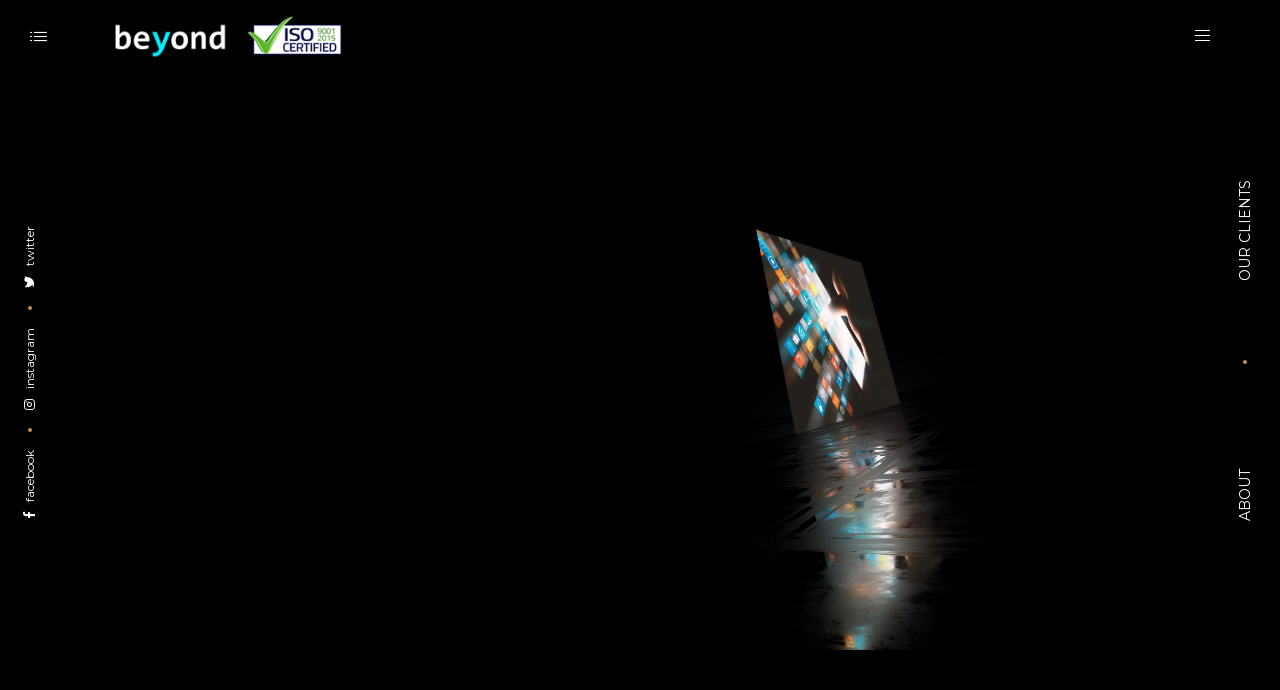

--- FILE ---
content_type: text/html; charset=UTF-8
request_url: https://bynd.co.in/
body_size: 7061
content:
<!DOCTYPE html><html lang="en-US"><head><meta charset="UTF-8"><meta name="viewport" content="width=device-width, initial-scale=1"><link rel="profile" href="https://gmpg.org/xfn/11"><link media="all" href="https://bynd.co.in/wp-content/cache/autoptimize/css/autoptimize_44a5f289fba42a077ad69618ebf82652.css" rel="stylesheet"><title>Beyond Technologies &#8211; Best Digital Marketing, Website Designing &amp; Development Company</title><meta name='robots' content='max-image-preview:large' /><link href="https://bynd.co.in/wp-content/themes/novo/fonts/basic-ui-icons.ttf?vb4y3o" rel="preload" as="font" type="font/ttf" crossorigin><link href="https://bynd.co.in/wp-content/themes/novo/fonts/multimedia-icons.ttf?1plm4v" rel="preload" as="font" type="font/ttf" crossorigin><link href="https://bynd.co.in/wp-content/themes/novo/fonts/fontawesome/fa-brands-400.woff2" rel="preload" as="font" type="font/woff" crossorigin><link href="https://fonts.googleapis.com" rel="preconnect" crossorigin><link href="https://cdn.shortpixel.ai" rel="preconnect"><link href="https://ajax.cloudflare.com" rel="preconnect"><link href="https://fonts.gstatic.com" rel="preconnect" crossorigin><link href="https://www.googletagmanager.com" rel="preconnect"><link href="https://code.jquery.com" rel="preconnect"><link href="https://embed.tawk.to" rel="preconnect"><link href="https://www.google-analytics.com" rel="preconnect"><link href="https://static-v.tawk.to" rel="preconnect"><link href="https://va.tawk.to" rel="preconnect"><link href="https://vsb1.tawk.to" rel="preconnect"><link rel="alternate" type="application/rss+xml" title="Beyond Technologies &raquo; Feed" href="https://bynd.co.in/feed/" /><link rel="alternate" type="application/rss+xml" title="Beyond Technologies &raquo; Comments Feed" href="https://bynd.co.in/comments/feed/" /> <script>window._wpemojiSettings = {"baseUrl":"https:\/\/s.w.org\/images\/core\/emoji\/15.0.3\/72x72\/","ext":".png","svgUrl":"https:\/\/s.w.org\/images\/core\/emoji\/15.0.3\/svg\/","svgExt":".svg","source":{"concatemoji":"https:\/\/bynd.co.in\/wp-includes\/js\/wp-emoji-release.min.js?ver=3cd17f6f228ab6dfef51ba586a41e3b1"}};
/*! This file is auto-generated */
!function(i,n){var o,s,e;function c(e){try{var t={supportTests:e,timestamp:(new Date).valueOf()};sessionStorage.setItem(o,JSON.stringify(t))}catch(e){}}function p(e,t,n){e.clearRect(0,0,e.canvas.width,e.canvas.height),e.fillText(t,0,0);var t=new Uint32Array(e.getImageData(0,0,e.canvas.width,e.canvas.height).data),r=(e.clearRect(0,0,e.canvas.width,e.canvas.height),e.fillText(n,0,0),new Uint32Array(e.getImageData(0,0,e.canvas.width,e.canvas.height).data));return t.every(function(e,t){return e===r[t]})}function u(e,t,n){switch(t){case"flag":return n(e,"\ud83c\udff3\ufe0f\u200d\u26a7\ufe0f","\ud83c\udff3\ufe0f\u200b\u26a7\ufe0f")?!1:!n(e,"\ud83c\uddfa\ud83c\uddf3","\ud83c\uddfa\u200b\ud83c\uddf3")&&!n(e,"\ud83c\udff4\udb40\udc67\udb40\udc62\udb40\udc65\udb40\udc6e\udb40\udc67\udb40\udc7f","\ud83c\udff4\u200b\udb40\udc67\u200b\udb40\udc62\u200b\udb40\udc65\u200b\udb40\udc6e\u200b\udb40\udc67\u200b\udb40\udc7f");case"emoji":return!n(e,"\ud83d\udc26\u200d\u2b1b","\ud83d\udc26\u200b\u2b1b")}return!1}function f(e,t,n){var r="undefined"!=typeof WorkerGlobalScope&&self instanceof WorkerGlobalScope?new OffscreenCanvas(300,150):i.createElement("canvas"),a=r.getContext("2d",{willReadFrequently:!0}),o=(a.textBaseline="top",a.font="600 32px Arial",{});return e.forEach(function(e){o[e]=t(a,e,n)}),o}function t(e){var t=i.createElement("script");t.src=e,t.defer=!0,i.head.appendChild(t)}"undefined"!=typeof Promise&&(o="wpEmojiSettingsSupports",s=["flag","emoji"],n.supports={everything:!0,everythingExceptFlag:!0},e=new Promise(function(e){i.addEventListener("DOMContentLoaded",e,{once:!0})}),new Promise(function(t){var n=function(){try{var e=JSON.parse(sessionStorage.getItem(o));if("object"==typeof e&&"number"==typeof e.timestamp&&(new Date).valueOf()<e.timestamp+604800&&"object"==typeof e.supportTests)return e.supportTests}catch(e){}return null}();if(!n){if("undefined"!=typeof Worker&&"undefined"!=typeof OffscreenCanvas&&"undefined"!=typeof URL&&URL.createObjectURL&&"undefined"!=typeof Blob)try{var e="postMessage("+f.toString()+"("+[JSON.stringify(s),u.toString(),p.toString()].join(",")+"));",r=new Blob([e],{type:"text/javascript"}),a=new Worker(URL.createObjectURL(r),{name:"wpTestEmojiSupports"});return void(a.onmessage=function(e){c(n=e.data),a.terminate(),t(n)})}catch(e){}c(n=f(s,u,p))}t(n)}).then(function(e){for(var t in e)n.supports[t]=e[t],n.supports.everything=n.supports.everything&&n.supports[t],"flag"!==t&&(n.supports.everythingExceptFlag=n.supports.everythingExceptFlag&&n.supports[t]);n.supports.everythingExceptFlag=n.supports.everythingExceptFlag&&!n.supports.flag,n.DOMReady=!1,n.readyCallback=function(){n.DOMReady=!0}}).then(function(){return e}).then(function(){var e;n.supports.everything||(n.readyCallback(),(e=n.source||{}).concatemoji?t(e.concatemoji):e.wpemoji&&e.twemoji&&(t(e.twemoji),t(e.wpemoji)))}))}((window,document),window._wpemojiSettings);</script> <link rel='stylesheet' id='somo-montserrat-css' href='//fonts.googleapis.com/css?family=Montserrat%3A100%2C100italic%2C200%2C200italic%2C300%2C300italic%2Cregular%2Citalic%2C500%2C500italic%2C600%2C600italic%2C700%2C700italic%2C800%2C800italic%2C900%2C900italic&#038;display=swap&#038;ver=1' media='all' /> <script src="https://code.jquery.com/jquery-1.12.4.min.js?ver=1.12.4" id="jquery-core-js"></script> <script src="https://cdnjs.cloudflare.com/ajax/libs/jquery-migrate/1.4.1/jquery-migrate.min.js?ver=1.4.1" id="jquery-migrate-js"></script> <script id="zilla-likes-js-extra">var zilla_likes = {"ajaxurl":"https:\/\/bynd.co.in\/wp-admin\/admin-ajax.php"};</script> <script src="https://bynd.co.in/wp-content/plugins/pt-novo-shortcodes/assets/js/zilla-likes.js?ver=3cd17f6f228ab6dfef51ba586a41e3b1" id="zilla-likes-js"></script> <link rel="https://api.w.org/" href="https://bynd.co.in/wp-json/" /><link rel="alternate" title="JSON" type="application/json" href="https://bynd.co.in/wp-json/wp/v2/pages/946" /><link rel="EditURI" type="application/rsd+xml" title="RSD" href="https://bynd.co.in/xmlrpc.php?rsd" /><link rel="canonical" href="https://bynd.co.in/" /><link rel='shortlink' href='https://bynd.co.in/' /><link rel="alternate" title="oEmbed (JSON)" type="application/json+oembed" href="https://bynd.co.in/wp-json/oembed/1.0/embed?url=https%3A%2F%2Fbynd.co.in%2F" /><link rel="alternate" title="oEmbed (XML)" type="text/xml+oembed" href="https://bynd.co.in/wp-json/oembed/1.0/embed?url=https%3A%2F%2Fbynd.co.in%2F&#038;format=xml" /><meta name="generator" content="Redux 4.4.18" /><meta name="msvalidate.01" content="B8D3397C4E1B59B6197FF0234A02EAD6" /><meta name="google-site-verification" content="tJjhzigUFAXDuON309X52NCHpFyl2iz_aGm0Z0PE0jc" /><meta name="p:domain_verify" content="2bb9ab5454dc43a2b6f4d9b728158252" /><meta name="yandex-verification" content="7465a2a7de725113" />  <script>(function(w,d,s,l,i){w[l]=w[l]||[];w[l].push({'gtm.start':
new Date().getTime(),event:'gtm.js'});var f=d.getElementsByTagName(s)[0],
j=d.createElement(s),dl=l!='dataLayer'?'&l='+l:'';j.async=true;j.src=
'https://www.googletagmanager.com/gtm.js?id='+i+dl;f.parentNode.insertBefore(j,f);
})(window,document,'script','dataLayer','GTM-K5QLZZM');</script> <meta property="og:title" content="Home" /> <script>document.documentElement.className = document.documentElement.className.replace( 'no-js', 'js' );</script> <meta name="generator" content="Powered by WPBakery Page Builder - drag and drop page builder for WordPress."/> <noscript><style>.wpb_animate_when_almost_visible { opacity: 1; }</style></noscript></head><body class="home page-template page-template-template-landing page-template-template-landing-php page page-id-946 site-dark header_type_logo_left header_space_yes mobile_true nav_hover_style4 lazyload_false chrome osx wpb-js-composer js-comp-ver-6.6.0 vc_responsive"><div id="all" class="site"><div class="preloader"><div class="preloader_content"><div class="preloader_content__container"><p class="preloader_content__container__text"></p><ul class="preloader_content__container__list count_5"><li class="preloader_content__container__list__item">DIGITAL MARKETING</li><li class="preloader_content__container__list__item">SEARCH ENGINE OPTIMIZATION</li><li class="preloader_content__container__list__item">SOCIAL MEDIA PROMOTIONS</li><li class="preloader_content__container__list__item">ONLINE BRANDING</li><li class="preloader_content__container__list__item">WEBSITE DEVELOPMENT</li></ul></div></div></div><header class="site-header header_logo_left dark header-space-on main-row"><div class="container-fluid"><div class="side-bar-button multimedia-icon-list"></div><div class="logo"><a href="https://bynd.co.in/" data-magic-cursor="link"><img  alt="Beyond Technologies" data-src="http://bynd.co.in/wp-content/uploads/2021/02/new-logo.png" class="lazyload" src="[data-uri]"><noscript><img src="http://bynd.co.in/wp-content/uploads/2021/02/new-logo.png" alt="Beyond Technologies"></noscript></a></div><div class="fr"><nav class="navigation hidden_menu hover-style4"><ul id="menu-final-menu" class="menu"><li id="menu-item-2557" class="menu-item menu-item-type-post_type menu-item-object-page menu-item-home current-menu-item page_item page-item-946 current_page_item menu-item-2557"><a href="https://bynd.co.in/" aria-current="page"><span>Home</span></a></li><li id="menu-item-2562" class="menu-item menu-item-type-post_type menu-item-object-page menu-item-2562"><a href="https://bynd.co.in/services/"><span>Services</span></a></li><li id="menu-item-2645" class="menu-item menu-item-type-post_type menu-item-object-page menu-item-2645"><a href="https://bynd.co.in/our-team/"><span>Our Team</span></a></li><li id="menu-item-2162" class="menu-item menu-item-type-post_type menu-item-object-page menu-item-2162"><a href="https://bynd.co.in/careers/"><span>Careers</span></a></li><li id="menu-item-2004" class="menu-item menu-item-type-post_type menu-item-object-page menu-item-2004"><a href="https://bynd.co.in/contact-us/"><span>Contact Us</span></a></li></ul></nav><div class="butter-button nav-button hidden_menu"><div></div></div></div></div></header><div class="side-bar-area main-row"><div class="close basic-ui-icon-cancel"></div><div class="wrap"><div id="nav_menu-4" class="widget widget_nav_menu"><h5 class="widget-title">Our Services</h5><div class="menu-categories-container"><ul id="menu-categories" class="menu"><li id="menu-item-2704" class="menu-item menu-item-type-post_type menu-item-object-page menu-item-2704"><a href="https://bynd.co.in/our-creatives/">Our Creatives</a></li><li id="menu-item-2703" class="menu-item menu-item-type-post_type menu-item-object-page menu-item-2703"><a href="https://bynd.co.in/our-clients/">Our Clients</a></li><li id="menu-item-2697" class="menu-item menu-item-type-post_type menu-item-object-page menu-item-2697"><a href="https://bynd.co.in/video-marketing/">Video Marketing</a></li><li id="menu-item-2698" class="menu-item menu-item-type-post_type menu-item-object-page menu-item-2698"><a href="https://bynd.co.in/whatsapp-marketing/">WhatsApp Marketing</a></li><li id="menu-item-2699" class="menu-item menu-item-type-post_type menu-item-object-page menu-item-2699"><a href="https://bynd.co.in/gmb-optimization/">GMB Optimization</a></li><li id="menu-item-2700" class="menu-item menu-item-type-post_type menu-item-object-page menu-item-2700"><a href="https://bynd.co.in/search-engine-optimization/">Search Engine Optimization</a></li><li id="menu-item-2701" class="menu-item menu-item-type-post_type menu-item-object-page menu-item-2701"><a href="https://bynd.co.in/social-media-marketing/">Social Media Marketing</a></li><li id="menu-item-4452" class="menu-item menu-item-type-post_type menu-item-object-page menu-item-4452"><a href="https://bynd.co.in/our-certifications/">Our Certifications</a></li><li id="menu-item-2702" class="menu-item menu-item-type-post_type menu-item-object-page menu-item-2702"><a href="https://bynd.co.in/exclusive-reports/">Exclusive Reports</a></li><li id="menu-item-2833" class="menu-item menu-item-type-post_type menu-item-object-page menu-item-2833"><a href="https://bynd.co.in/360-degree-virtual-tour/">360 Degree Virtual Tour</a></li></ul></div></div><div id="custom_html-1" class="widget_text widget widget_custom_html"><h5 class="widget-title">Contacts</h5><div class="textwidget custom-html-widget"><div class="contact-row"><span>Phone:</span> +91-98487 33334</div><div class="contact-row"><span>Email:</span> <a href="/cdn-cgi/l/email-protection" class="__cf_email__" data-cfemail="a2cbccc4cde2c0dbccc68cc1cd8ccbcc">[email&#160;protected]</a></div></div></div><div id="custom_html-2" class="widget_text widget widget_custom_html"><div class="textwidget custom-html-widget"></div></div></div></div><div class="header-space"></div><nav class="full-screen-nav main-row"><div class="close basic-ui-icon-cancel"></div><div class="fsn-container"><ul id="menu-final-menu-1" class="cell"><li class="menu-item menu-item-type-post_type menu-item-object-page menu-item-home current-menu-item page_item page-item-946 current_page_item menu-item-2557"><a href="https://bynd.co.in/" aria-current="page">Home</a></li><li class="menu-item menu-item-type-post_type menu-item-object-page menu-item-2562"><a href="https://bynd.co.in/services/">Services</a></li><li class="menu-item menu-item-type-post_type menu-item-object-page menu-item-2645"><a href="https://bynd.co.in/our-team/">Our Team</a></li><li class="menu-item menu-item-type-post_type menu-item-object-page menu-item-2162"><a href="https://bynd.co.in/careers/">Careers</a></li><li class="menu-item menu-item-type-post_type menu-item-object-page menu-item-2004"><a href="https://bynd.co.in/contact-us/">Contact Us</a></li></ul></div></nav><main class="main-row"><div class="container"><div data-vc-full-width="true" data-vc-full-width-init="false" data-vc-stretch-content="true" class="vc_row wpb_row vc_row-fluid vc_row-6966f0be79c65 vc_row-no-padding"><div class="wpb_column vc_column_container vc_col-sm-12 vc_row-6966f0be7a285"><div class="vc_column-inner "><div class="wpb_wrapper"><div class="banner-area banner-area-59a6cd0d903aa external-indent banner-color-inherit"><div class="banner-social-buttons"><div class="links"><a href="https://www.facebook.com/beyond.visakhapatnam" class="item" target=_self"><i class="fab fa-facebook-f"></i><span>Facebook</span></a><a href="https://www.instagram.com/beyond.technologies/" class="item" target=_self"><i class="fab fa-instagram"></i><span>Instagram</span></a><a href="https://twitter.com/beyondvizag" class="item" target=_self"><i class="fab fa-twitter"></i><span>Twitter</span></a></div></div><div class="banner-categories vertical-align-bottom text-align-left"><div class="item"><a href="#" target="_self" style="background-image: url(https://bynd.co.in/wp-content/uploads/2021/02/SRK-Volvo-scaled.jpg);"><span><span class="num"></span><span class="h"></span></span></a></div><div class="item"><a href="#" target="_self" style="background-image: url(https://bynd.co.in/wp-content/uploads/2020/12/Slide-1-scaled.jpg);"><span><span class="num"></span><span class="h"></span></span></a></div><div class="item"><a href="#" target="_self" style="background-image: url(https://bynd.co.in/wp-content/uploads/2020/12/Slide-2a-scaled.jpg);"><span><span class="num"></span><span class="h"></span></span></a></div><div class="item"><a href="#" target="_self" style="background-image: url(https://bynd.co.in/wp-content/uploads/2020/12/Slide-3-scaled.jpg);"><span><span class="num"></span><span class="h"></span></span></a></div><div class="item"><a href="#" target="_self" style="background-image: url(https://bynd.co.in/wp-content/uploads/2021/08/Vijayalaxshmi-scaled.jpg);"><span><span class="num"></span><span class="h"></span></span></a></div><div class="item"><a href="#" target="_self" style="background-image: url(https://bynd.co.in/wp-content/uploads/2020/12/Slide-4a-scaled.jpg);"><span><span class="num"></span><span class="h"></span></span></a></div><div class="item"><a href="#" target="_self" style="background-image: url(https://bynd.co.in/wp-content/uploads/2020/12/Slide-6-scaled.jpg);"><span><span class="num"></span><span class="h"></span></span></a></div></div><div class="banner-about content"><div class="row"><div class="image col-12 col-md-6" style="background-image: url(https://bynd.co.in/wp-content/uploads/2020/10/about-us.jpg)"></div><div class="text col-12 col-md-6"><div class="wrap"><div class="cell"><div class="image" style="background-image: url(https://bynd.co.in/wp-content/uploads/2020/10/about-us.jpg)"></div><div class="sub-h">about us</div><div class="heading-decor"><h3>We Are Beyond<br /> <span>Technologies</span></h3></div><div class="text-p">Best Digital Marketing, SEO, Website Designing, Web Development Services company based in Visakhapatnam (Vizag), AP, India. We provide complete online solution for businesses. Offering Website Design &amp; Web Development ( static /informative, dynamic, e-commerce websites); Software and App Development; Digital Marketing (Search Engine Optimization(SEO), Social Media Optimization (SMO), Social Media Marketing (SMM), Pay Per Click (PPC, AdWords); Graphic Designing (Logos, Digital Flyers, Infographics, etc.) .</div><a href="https://bynd.co.in/services/" class="button-style2" target="_blank">Read More</a></div></div><div class="bg-word">About</div></div></div></div><div class="banner-right-buttons"><div class="cell"><div class="button category"><span class="h">Our Clients</span><span class="close"><i class="basic-ui-icon-cancel"></i>Close</span></div><div class="button about"><span class="h">About</span><span class="close"><i class="basic-ui-icon-cancel"></i>Close</span></div></div></div><div class="banner banner-59a6cd0d903aa  arrows-right-bottom pagination-right-bottom" style=""><div class="item banner-item-59a6cd153c2d5 tal white"><div class="bg-image" style=""></div><div class="bg-overlay"><div class="video-wrap"><video class="video" playsinline muted loop src="https://bynd.co.in/wp-content/uploads/2020/12/Beyond-Web-Video.mp4" type="video/mp4" preload="none"></video></div></div><div class="container"><div class="cell bottom"><div class="heading-with-num-type2"><div class="top"><div class="num"></div></div><h3 class="h"></h3></div></div></div></div></div></div></div></div></div></div><div class="vc_row-full-width vc_clearfix"></div></div></main></div>  <script data-cfasync="false" src="/cdn-cgi/scripts/5c5dd728/cloudflare-static/email-decode.min.js"></script><script async src="https://www.googletagmanager.com/gtag/js?id=UA-91411772-2"></script> <script>window.dataLayer = window.dataLayer || [];
    function gtag() {
        dataLayer.push(arguments);
    }
    gtag('js', new Date());

    gtag('config', 'UA-91411772-2');</script>  <script>var Tawk_API=Tawk_API||{}, Tawk_LoadStart=new Date();
(function(){
var s1=document.createElement("script"),s0=document.getElementsByTagName("script")[0];
s1.async=true;
s1.src='https://embed.tawk.to/590737d54ac4446b24a6cb51/default';
s1.charset='UTF-8';
s1.setAttribute('crossorigin','*');
s0.parentNode.insertBefore(s1,s0);
})();</script> <script type="text/html" id="wpb-modifications"></script> <script src="https://bynd.co.in/wp-includes/js/dist/hooks.min.js?ver=2810c76e705dd1a53b18" id="wp-hooks-js"></script> <script src="https://bynd.co.in/wp-includes/js/dist/i18n.min.js?ver=5e580eb46a90c2b997e6" id="wp-i18n-js"></script> <script id="wp-i18n-js-after">wp.i18n.setLocaleData( { 'text direction\u0004ltr': [ 'ltr' ] } );</script> <script src="https://bynd.co.in/wp-content/plugins/contact-form-7/includes/swv/js/index.js?ver=5.9.8" id="swv-js"></script> <script id="contact-form-7-js-extra">var wpcf7 = {"api":{"root":"https:\/\/bynd.co.in\/wp-json\/","namespace":"contact-form-7\/v1"}};</script> <script src="https://bynd.co.in/wp-content/plugins/contact-form-7/includes/js/index.js?ver=5.9.8" id="contact-form-7-js"></script> <script id="pixproof_plugin-script-js-extra">var pixproof = {"ajaxurl":"https:\/\/bynd.co.in\/wp-admin\/admin-ajax.php","pixproof_settings":{"zip_archive_generation":false},"l10n":{"select":"Select","deselect":"Deselect","ofCounter":"of","next":"Next","previous":"Previous"}};</script> <script src="https://bynd.co.in/wp-content/plugins/pixproof/assets/js/public.js?ver=2.0.0" id="pixproof_plugin-script-js"></script> <script src="https://bynd.co.in/wp-content/plugins/wp-smush-pro/app/assets/js/smush-lazy-load.min.js?ver=3.9.0" id="smush-lazy-load-js"></script> <script src="https://bynd.co.in/wp-content/plugins/pt-novo-shortcodes/assets/js/swiper-4.5.0.min.js?ver=4.5.0" id="swiper-js"></script> <script src="https://bynd.co.in/wp-content/plugins/pt-novo-shortcodes/assets/js/isotope.pkgd.min.js?ver=3.0.6" id="isotope-js"></script> <script src="https://bynd.co.in/wp-content/themes/novo/js/scripts.js" id="novo-script-js"></script> <script id="novo-script-js-after">jQuery(document).ready(function (jQuery) {
      jQuery('.banner-59a6cd0d903aa').each(function () {
        jQuery(this).on('initialize.owl.carousel', function (property) {
          jQuery(this).find('.item').each(function () {
            var num = leadZero(jQuery(this).index() + 1);
            jQuery(this).find('.num').text(num);
          });
        });
        var head_slider = jQuery(this),
        slider_items = head_slider.find('.item');
        if (head_slider.find('.item').length > 1) {
          head_slider.addClass('owl-carousel').owlCarousel({
            loop: false,
            animateIn: '',
            animateOut: '',
            items: 1,
            nav: true,
            dots: true,
            autoplay: false,
            autoplayTimeout: 3000,
            autoplayHoverPause: true,
            smartSpeed: 500,
            navClass: ['owl-prev basic-ui-icon-left-arrow', 'owl-next basic-ui-icon-right-arrow'],
            navText: false,
            responsive: {
              0: {
                nav: false,
              },
              768: {
                nav: true,
              },
            },
            onInitialized: function(property) {
              var current = property.item.index,
              el = head_slider.find('.owl-item').eq(current);
              
              setTimeout(function() {
                el.siblings().find('.wpb_animate_when_almost_visible').removeClass('wpb_start_animation animated');
              }, 600);
            },
            onChanged: function(property) {
              var current = property.item.index,
              el = head_slider.find('.owl-item').eq(current);

              el.find('.wpb_animate_when_almost_visible').addClass('wpb_start_animation animated');

              setTimeout(function() {
                el.siblings().find('.wpb_animate_when_almost_visible').removeClass('wpb_start_animation animated');
              }, 600);
            },
          });

          head_slider.on('changed.owl.carousel translated.owl.carousel dragged.owl.carousel',function(property){
            var current = property.item.index;
            head_slider.find('.owl-item.active').each(function() {
              control_video(jQuery(this).find('.bg-overlay .video'), 'play');
            });
            head_slider.find('.owl-item:not(.active)').each(function() {
              control_video(jQuery(this).find('.bg-overlay .video'), 'pause');
            });
          });
    
          

        }
      });
    });
jQuery(document).ready(function(jQuery) {
          jQuery('.banner-area-59a6cd0d903aa .banner-categories').each(function () {
            jQuery(this).on('initialize.owl.carousel', function (property) {
              jQuery(this).find('.item').each(function () {
                var num = leadZero(jQuery(this).index() + 1);
                jQuery(this).find('.num').text(num);
              });
            });
            
            if (jQuery(this).find('.item').length > 1) {
              if (jQuery(this).find('.item').length > 4) {
                var count = 4;
                var mob = 2;
                var table = 3;
              } else {
                var count = jQuery(this).find('.item').length;
                var mob = 2;
                var table = 2;
              }
              jQuery(this).addClass('owl-carousel').owlCarousel({
                loop: true,
                items: 1,
                nav: true,
                dots: false,
                autoplay: false,
                navClass: ['owl-prev basic-ui-icon-left-arrow', 'owl-next basic-ui-icon-right-arrow'],
                navText: false,
                responsive: {
                  0: {
                    nav: false,
                  },
                  480: {
                    items: 1
                  },
                  768: {
                    nav: true,
                    items: mob
                  },
                  980: {
                    items: table
                  },
                  1200: {
                    items: count
                  },
                },
              });
            }
            });
          });</script> <script src="https://bynd.co.in/wp-content/plugins/pt-novo-shortcodes/assets/js/js_composer_front.min.js?ver=1.0.0" id="wpb_composer_front_js-js"></script> <script src="https://bynd.co.in/wp-content/plugins/pt-novo-shortcodes/assets/js/photoswipe.min.js?ver=4.1.1" id="photoswipe-js"></script> <script src="https://bynd.co.in/wp-content/plugins/pt-novo-shortcodes/assets/js/photoswipe-ui-default.min.js?ver=4.1.1" id="photoswipe-ui-js"></script> <script src="https://bynd.co.in/wp-includes/js/imagesloaded.min.js?ver=5.0.0" id="imagesloaded-js"></script> <script id="pt-scripts-js-extra">var yprm_ajax = {"url":"https:\/\/bynd.co.in\/wp-admin\/admin-ajax.php"};</script> <script src="https://bynd.co.in/wp-content/plugins/pt-novo-shortcodes/assets/js/pt-scripts.js?ver=1.0.0" id="pt-scripts-js"></script> <script src="https://bynd.co.in/wp-content/plugins/pt-novo-shortcodes/assets/js/owl.carousel.min.js?ver=2.3.4" id="owl-carousel-js"></script> <script src="https://bynd.co.in/wp-content/plugins/pt-novo-shortcodes/assets/js/video.js?ver=7.3.0" id="video-js"></script> <script defer src="https://static.cloudflareinsights.com/beacon.min.js/vcd15cbe7772f49c399c6a5babf22c1241717689176015" integrity="sha512-ZpsOmlRQV6y907TI0dKBHq9Md29nnaEIPlkf84rnaERnq6zvWvPUqr2ft8M1aS28oN72PdrCzSjY4U6VaAw1EQ==" data-cf-beacon='{"version":"2024.11.0","token":"e80a149d86d64092aff41132068c85d3","r":1,"server_timing":{"name":{"cfCacheStatus":true,"cfEdge":true,"cfExtPri":true,"cfL4":true,"cfOrigin":true,"cfSpeedBrain":true},"location_startswith":null}}' crossorigin="anonymous"></script>
</body></html>